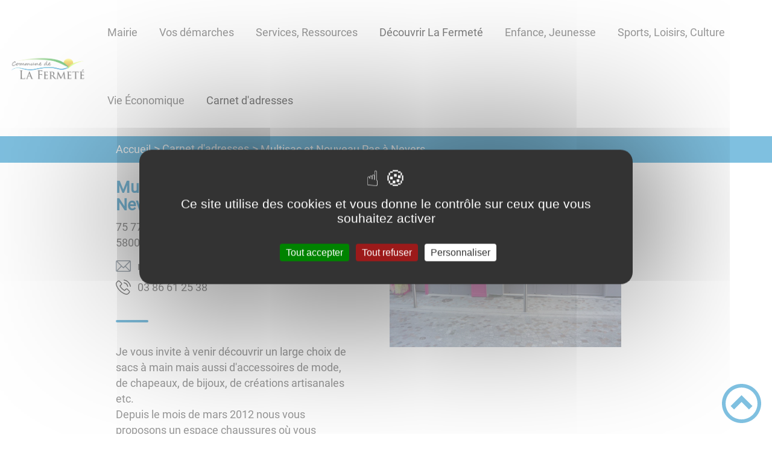

--- FILE ---
content_type: text/html; charset=UTF-8
request_url: https://la-fermete.fr/multisac-et-nouveau-pas-nevers/
body_size: 40253
content:
<!DOCTYPE html><html lang="fr"><head><meta charSet="utf-8"/><meta http-equiv="x-ua-compatible" content="ie=edge"/><meta name="viewport" content="width=device-width, initial-scale=1, shrink-to-fit=no"/><meta name="generator" content="Gatsby 4.25.6"/><meta data-react-helmet="true" name="description" content="Dans cette page, vous découvrez l&#x27;adresse suivante : Multisac et Nouveau Pas à Nevers, mais aussi l&#x27;ensemble des thématiques suivantes : "/><meta data-react-helmet="true" property="og:title" content="Multisac et Nouveau Pas à Nevers"/><meta data-react-helmet="true" property="og:description" content="Dans cette page, vous découvrez l&#x27;adresse suivante : Multisac et Nouveau Pas à Nevers, mais aussi l&#x27;ensemble des thématiques suivantes : "/><meta data-react-helmet="true" property="og:type" content="website"/><meta data-react-helmet="true" name="og:image" content="/static/67f2838e340d194d060a42eb0c08815f/favicon-0.png"/><meta data-react-helmet="true" name="twitter:card" content="summary"/><meta data-react-helmet="true" name="twitter:title" content="Multisac et Nouveau Pas à Nevers"/><meta data-react-helmet="true" name="twitter:description" content="Dans cette page, vous découvrez l&#x27;adresse suivante : Multisac et Nouveau Pas à Nevers, mais aussi l&#x27;ensemble des thématiques suivantes : "/><meta name="theme-color" content="#a2466c"/><link data-identity="gatsby-global-css" href="/styles.f1aa762f3875b427456c.css" rel="stylesheet" type="text/css"/><title data-react-helmet="true">Multisac et Nouveau Pas à Nevers | COMMUNE DE LA FERMETE</title><link data-react-helmet="true" rel="icon" href="/static/67f2838e340d194d060a42eb0c08815f/favicon-0.png"/><link rel="stylesheet" href="https://unpkg.com/leaflet@1.7.1/dist/leaflet.css" integrity="sha512-xodZBNTC5n17Xt2atTPuE1HxjVMSvLVW9ocqUKLsCC5CXdbqCmblAshOMAS6/keqq/sMZMZ19scR4PsZChSR7A==" crossorigin=""/><link rel="sitemap" type="application/xml" href="/sitemap/sitemap-index.xml"/><style data-styled="" data-styled-version="5.3.9">.kJcnYW{background:#1d1e22;}/*!sc*/
data-styled.g1[id="header-styled__BurgerSpan-sc-1dx7s9d-0"]{content:"kJcnYW,"}/*!sc*/
.VzuuT svg,.VzuuT path{fill:#004080!important;}/*!sc*/
data-styled.g2[id="header-styled__LogoSite-sc-1dx7s9d-1"]{content:"VzuuT,"}/*!sc*/
.fFeNhl:active>div:after{border-color:#0080c0;}/*!sc*/
.fFeNhl:hover>div:after{border-color:#0080c0;}/*!sc*/
data-styled.g3[id="main-menu-styled__NavItem-sc-qq4xk2-0"]{content:"fFeNhl,"}/*!sc*/
.kJdlCI > a{color:#0080c0;}/*!sc*/
@media (max-width:899px){.kJdlCI{background-color:#ebedef;}}/*!sc*/
data-styled.g4[id="main-menu-styled__SubItemContainer-sc-qq4xk2-1"]{content:"kJdlCI,"}/*!sc*/
.kzMnlQ > a{color:#0080c0;}/*!sc*/
@media (max-width:899px){.kzMnlQ{background-color:#ebedef;}}/*!sc*/
data-styled.g5[id="main-menu-styled__SubItemContainerListItem-sc-qq4xk2-2"]{content:"kzMnlQ,"}/*!sc*/
.fbaICI{color:#0080c0;}/*!sc*/
data-styled.g6[id="main-menu-styled__SubItem-sc-qq4xk2-3"]{content:"fbaICI,"}/*!sc*/
.dspSQS > a{border-bottom:1px solid #d4dae3;}/*!sc*/
data-styled.g7[id="main-menu-styled__SubNavItemTitle-sc-qq4xk2-4"]{content:"dspSQS,"}/*!sc*/
@media (max-width:899px){.fcEXZJ{border-top:4px solid #0080c0;}.fcEXZJ > ul>li:hover,.fcEXZJ > ul>li:focus-within{background-color:#0080c0;}.fcEXZJ > ul > li{border-bottom:2px solid #ebedef;}}/*!sc*/
data-styled.g8[id="main-menu-styled__MainNav-sc-qq4xk2-5"]{content:"fcEXZJ,"}/*!sc*/
.bcDqv{background-color:#0080c0;}/*!sc*/
data-styled.g15[id="header-top-styled__SearchButton-sc-xfiwws-0"]{content:"bcDqv,"}/*!sc*/
.gqpntS{background-color:#0080c0;}/*!sc*/
data-styled.g17[id="header-top-styled__Container-sc-xfiwws-2"]{content:"gqpntS,"}/*!sc*/
.igaFKC{color:inherit;}/*!sc*/
.igaFKC .carouselContainer:hover > button{opacity:1;}/*!sc*/
data-styled.g24[id="content-transformer-styled__ContentContainer-sc-1f7iacr-0"]{content:"igaFKC,"}/*!sc*/
.jSjZiM{border-right:1px solid #0080c0;}/*!sc*/
.jSjZiM > h2::after{background-color:#0080c0;}/*!sc*/
.jSjZiM legend::after{background-color:#0080c0;}/*!sc*/
.jSjZiM > div > button{background-color:#0080c0;}/*!sc*/
data-styled.g26[id="inscription-newsletter-styled__FooterNewsletter-sc-njgk11-0"]{content:"jSjZiM,"}/*!sc*/
.gGEKEj{background-color:#1d1e22;}/*!sc*/
@media (max-width:600px){.gGEKEj > div:nth-of-type(4){background-color:#1d1e22;}}/*!sc*/
data-styled.g31[id="footer-styled__StyledFooter-sc-ibi5ke-0"]{content:"gGEKEj,"}/*!sc*/
.clxrXI{color:#0080c0;}/*!sc*/
data-styled.g32[id="footer-styled__GoToHead-sc-ibi5ke-1"]{content:"clxrXI,"}/*!sc*/
.eEXmCt{background-color:#004080;}/*!sc*/
.eEXmCt li > a{color:white;}/*!sc*/
data-styled.g33[id="footer-styled__FooterBottom-sc-ibi5ke-2"]{content:"eEXmCt,"}/*!sc*/
.evNkKM h1,.evNkKM h2,.evNkKM h3,.evNkKM h4,.evNkKM h5,.evNkKM h6{font-family:Roboto;}/*!sc*/
.evNkKM a,.evNkKM p,.evNkKM span,.evNkKM label,.evNkKM button,.evNkKM input,.evNkKM article,.evNkKM aside,.evNkKM div,.evNkKM blockquote,.evNkKM details,.evNkKM figcaption,.evNkKM figure,.evNkKM summary,.evNkKM option,.evNkKM optgroup,.evNkKM select,.evNkKM textarea,.evNkKM fieldset,.evNkKM legend{font-family:Roboto;}/*!sc*/
.evNkKM [class*="-title"] a::before{background-color:#00ff40;}/*!sc*/
.evNkKM [class*="-title"]::before{background-color:#00ff40;}/*!sc*/
.evNkKM .btn{color:#fff;}/*!sc*/
.evNkKM .btn::before{background-color:#00ff40;}/*!sc*/
.evNkKM .btn::after{background-color:#0080c0;}/*!sc*/
.evNkKM blockquote{border-left:3px solid #0080c0;}/*!sc*/
@media (max-width:900px){.evNkKM blockquote{border-top:3px solid #0080c0;border-bottom:3px solid #0080c0;border-left:none;}}/*!sc*/
data-styled.g34[id="layout-styled__StyledContainer-sc-1xqee7-0"]{content:"evNkKM,"}/*!sc*/
.eBRRWa{color:#0080c0;}/*!sc*/
data-styled.g36[id="adresse-styled__AdressTitle-sc-z6xbxz-1"]{content:"eBRRWa,"}/*!sc*/
.lmmasu::after{background-color:#0080c0;}/*!sc*/
data-styled.g37[id="adresse-styled__Separator-sc-z6xbxz-2"]{content:"lmmasu,"}/*!sc*/
.iSGDDE{background-color:#0080c0;}/*!sc*/
.iSGDDE a:hover{color:white;}/*!sc*/
data-styled.g41[id="ariane-styled__ArianeSection-sc-z6w95l-0"]{content:"iSGDDE,"}/*!sc*/
</style><link rel="icon" href="/favicon-32x32.png?v=67f2838e340d194d060a42eb0c08815f" type="image/png"/><link rel="manifest" href="/manifest.webmanifest" crossorigin="anonymous"/><link rel="apple-touch-icon" sizes="48x48" href="/icons/icon-48x48.png?v=67f2838e340d194d060a42eb0c08815f"/><link rel="apple-touch-icon" sizes="72x72" href="/icons/icon-72x72.png?v=67f2838e340d194d060a42eb0c08815f"/><link rel="apple-touch-icon" sizes="96x96" href="/icons/icon-96x96.png?v=67f2838e340d194d060a42eb0c08815f"/><link rel="apple-touch-icon" sizes="144x144" href="/icons/icon-144x144.png?v=67f2838e340d194d060a42eb0c08815f"/><link rel="apple-touch-icon" sizes="192x192" href="/icons/icon-192x192.png?v=67f2838e340d194d060a42eb0c08815f"/><link rel="apple-touch-icon" sizes="256x256" href="/icons/icon-256x256.png?v=67f2838e340d194d060a42eb0c08815f"/><link rel="apple-touch-icon" sizes="384x384" href="/icons/icon-384x384.png?v=67f2838e340d194d060a42eb0c08815f"/><link rel="apple-touch-icon" sizes="512x512" href="/icons/icon-512x512.png?v=67f2838e340d194d060a42eb0c08815f"/><link rel="preconnect" href="https://web-suivis.ternum-bfc.fr"/><script type="text/javascript" src="/tarteaucitron/tarteaucitron.js"></script></head><body><div id="___gatsby"><div style="outline:none" tabindex="-1" id="gatsby-focus-wrapper"><div class="tl-edges"><div class="tl-wrapper tl-wrapper--mount tl-wrapper-status--entered" style="z-index:1;opacity:1"><div class="layout-styled__StyledContainer-sc-1xqee7-0 evNkKM"><a class="header-module--skip-link--864c6" href="#top" aria-label="Lien d&#x27;accès rapide au menu" tabindex="0">Lien d&#x27;accès rapide au menu</a><a class="header-module--skip-link--864c6" href="#main" aria-label="Lien d&#x27;accès rapide au contenu principal" tabindex="0">Lien d&#x27;accès rapide au contenu principal</a><a class="header-module--skip-link--864c6" href="#search-input" aria-label="Lien d&#x27;accès rapide à la recherche" tabindex="0">Lien d&#x27;accès rapide à la recherche</a><a class="header-module--skip-link--864c6" href="#footer" aria-label="Lien d&#x27;accès rapide au pied de page" tabindex="0">Lien d&#x27;accès rapide au pied de page</a><header class="header-module--header--98508" role="banner"><div class="header-styled__LogoSite-sc-1dx7s9d-1 VzuuT header-module--logo-site--18a42"><a aria-label="COMMUNE DE LA FERMETE - Accueil" hex="#0080c0" href="/"><img class="header-module--logo-site-img--0b6a3" style="margin:0" alt="Logo COMMUNE DE LA FERMETE" src="/static/66bddfa129865d1e8b8a67769844fe20/logo-la-fermete-550x190-0.png"/></a></div><nav title="Ouverture du menu" aria-expanded="false" tabindex="0" role="button" class="header-module--burger-menu--360dd"><span class="header-styled__BurgerSpan-sc-1dx7s9d-0 kJcnYW"></span><span class="header-styled__BurgerSpan-sc-1dx7s9d-0 kJcnYW"></span><span class="header-styled__BurgerSpan-sc-1dx7s9d-0 kJcnYW"></span><span class="header-styled__BurgerSpan-sc-1dx7s9d-0 kJcnYW"></span><p class="header-module--burger-menu-title--f96d8">Menu</p></nav><nav id="top" class="main-menu-styled__MainNav-sc-qq4xk2-5 fcEXZJ header-module--main-nav--f8d89" role="navigation"><ul class="header-module--nav-list--64ad1" id="menuItems"><li class="main-menu-styled__NavItem-sc-qq4xk2-0 fFeNhl header-module--nav-item--63833" aria-label="Appuyer sur &quot;Échap&quot; pour cacher/montrer les sous-menus lors du survol"><div class="header-module--nav-item-name--91a11"><span tabindex="0" aria-expanded="false" role="button"><span aria-hidden="true"></span>Mairie</span></div><ul class="header-module--sub-nav-container--df9a5"><li class="header-module--sub-nav--a1da4"><ul class="header-module--sub-nav-item-container--e4479"><li class="main-menu-styled__SubItemContainerListItem-sc-qq4xk2-2 kzMnlQ header-module--sub-nav-name--993ca"><span class="main-menu-styled__SubItem-sc-qq4xk2-3 fbaICI">La mairie</span></li><li class="main-menu-styled__SubNavItemTitle-sc-qq4xk2-4 dspSQS header-module--sub-nav-item-title--7e878"><a href="/horaires-daccueil">Horaires d&#x27;accueil</a></li><li class="main-menu-styled__SubNavItemTitle-sc-qq4xk2-4 dspSQS header-module--sub-nav-item-title--7e878"><a href="/la-fermete-en-chiffres">La Fermeté en chiffres</a></li></ul></li><li class="header-module--sub-nav--a1da4"><ul class="header-module--sub-nav-item-container--e4479"><li class="main-menu-styled__SubItemContainerListItem-sc-qq4xk2-2 kzMnlQ header-module--sub-nav-name--993ca"><a href="/conseil-municipal"><span class="main-menu-styled__SubItem-sc-qq4xk2-3 fbaICI">Conseil Municipal</span></a></li><li class="main-menu-styled__SubNavItemTitle-sc-qq4xk2-4 dspSQS header-module--sub-nav-item-title--7e878"><a href="/comptes-rendus-du-conseil-municipal">Comptes-rendus conseil municipal</a></li></ul></li><li class="header-module--sub-nav--a1da4"><div class="main-menu-styled__SubItemContainer-sc-qq4xk2-1 kJdlCI header-module--sub-nav-name--993ca"><a href="/les-commissions"><span class="main-menu-styled__SubItem-sc-qq4xk2-3 fbaICI">Les commissions</span></a></div></li><li class="header-module--sub-nav--a1da4"><div class="main-menu-styled__SubItemContainer-sc-qq4xk2-1 kJdlCI header-module--sub-nav-name--993ca"><a href="/le-personnel-municipal"><span class="main-menu-styled__SubItem-sc-qq4xk2-3 fbaICI">Le personnel municipal</span></a></div></li><li class="header-module--sub-nav--a1da4"><div class="main-menu-styled__SubItemContainer-sc-qq4xk2-1 kJdlCI header-module--sub-nav-name--993ca"><a href="/vivre-ensemble"><span class="main-menu-styled__SubItem-sc-qq4xk2-3 fbaICI">Vivre ensemble</span></a></div></li></ul></li><li class="main-menu-styled__NavItem-sc-qq4xk2-0 fFeNhl header-module--nav-item--63833" aria-label="Appuyer sur &quot;Échap&quot; pour cacher/montrer les sous-menus lors du survol"><div class="header-module--nav-item-name--91a11"><span tabindex="0" aria-expanded="false" role="button"><span aria-hidden="true"></span>Vos démarches</span></div><ul class="header-module--sub-nav-container--df9a5"><li class="header-module--sub-nav--a1da4"><div class="main-menu-styled__SubItemContainer-sc-qq4xk2-1 kJdlCI header-module--sub-nav-name--993ca"><a href="/Particuliers/menu"><span class="main-menu-styled__SubItem-sc-qq4xk2-3 fbaICI">Le guide des droits et démarches</span></a></div></li><li class="header-module--sub-nav--a1da4"><div class="main-menu-styled__SubItemContainer-sc-qq4xk2-1 kJdlCI header-module--sub-nav-name--993ca"><a href="/spanc"><span class="main-menu-styled__SubItem-sc-qq4xk2-3 fbaICI">SPANC</span></a></div></li><li class="header-module--sub-nav--a1da4"><div class="main-menu-styled__SubItemContainer-sc-qq4xk2-1 kJdlCI header-module--sub-nav-name--993ca"><a href="/liens-utiles-administrations"><span class="main-menu-styled__SubItem-sc-qq4xk2-3 fbaICI">Liens utiles administrations</span></a></div></li></ul></li><li class="main-menu-styled__NavItem-sc-qq4xk2-0 fFeNhl header-module--nav-item--63833" aria-label="Appuyer sur &quot;Échap&quot; pour cacher/montrer les sous-menus lors du survol"><div class="header-module--nav-item-name--91a11"><span tabindex="0" aria-expanded="false" role="button"><span aria-hidden="true"></span>Services, Ressources</span></div><ul class="header-module--sub-nav-container--df9a5"><li class="header-module--sub-nav--a1da4"><ul class="header-module--sub-nav-item-container--e4479"><li class="main-menu-styled__SubItemContainerListItem-sc-qq4xk2-2 kzMnlQ header-module--sub-nav-name--993ca"><a rel="noreferrer" target="_blank" href="https://0000003799.web.ternum-bfc.fr/sites/0000003799/files/Mes%20documents/Services/Agence_postale/poste11.jpg"><span class="main-menu-styled__SubItem-sc-qq4xk2-3 fbaICI">Agence postale</span></a></li><li class="main-menu-styled__SubNavItemTitle-sc-qq4xk2-4 dspSQS header-module--sub-nav-item-title--7e878"><a href="/horaires-formalites-operationnelles">Horaires. Formalités opérationnelles.</a></li></ul></li><li class="header-module--sub-nav--a1da4"><ul class="header-module--sub-nav-item-container--e4479"><li class="main-menu-styled__SubItemContainerListItem-sc-qq4xk2-2 kzMnlQ header-module--sub-nav-name--993ca"><a href="/gestion-des-dechets"><span class="main-menu-styled__SubItem-sc-qq4xk2-3 fbaICI">Gestion des déchets</span></a></li><li class="main-menu-styled__SubNavItemTitle-sc-qq4xk2-4 dspSQS header-module--sub-nav-item-title--7e878"><a href="/tri-selectif-calendrier-des-collectes">Tri sélectif</a></li><li class="main-menu-styled__SubNavItemTitle-sc-qq4xk2-4 dspSQS header-module--sub-nav-item-title--7e878"><a href="/la-dechetterie">La déchetterie</a></li></ul></li><li class="header-module--sub-nav--a1da4"><div class="main-menu-styled__SubItemContainer-sc-qq4xk2-1 kJdlCI header-module--sub-nav-name--993ca"><a href="/siaep-de-lixeure-la-nievre"><span class="main-menu-styled__SubItem-sc-qq4xk2-3 fbaICI">Réseau de distribution Eau potable</span></a></div></li><li class="header-module--sub-nav--a1da4"><ul class="header-module--sub-nav-item-container--e4479"><li class="main-menu-styled__SubItemContainerListItem-sc-qq4xk2-2 kzMnlQ header-module--sub-nav-name--993ca"><a href="/salle-polyvalente"><span class="main-menu-styled__SubItem-sc-qq4xk2-3 fbaICI">Salle polyvalente</span></a></li><li class="main-menu-styled__SubNavItemTitle-sc-qq4xk2-4 dspSQS header-module--sub-nav-item-title--7e878"><a href="/location-tarifs">Location &amp; tarifs</a></li><li class="main-menu-styled__SubNavItemTitle-sc-qq4xk2-4 dspSQS header-module--sub-nav-item-title--7e878"><a href="/agenda-salle">Agenda salle</a></li></ul></li><li class="header-module--sub-nav--a1da4"><ul class="header-module--sub-nav-item-container--e4479"><li class="main-menu-styled__SubItemContainerListItem-sc-qq4xk2-2 kzMnlQ header-module--sub-nav-name--993ca"><a href="/ccas"><span class="main-menu-styled__SubItem-sc-qq4xk2-3 fbaICI">C.C.A.S.</span></a></li><li class="main-menu-styled__SubNavItemTitle-sc-qq4xk2-4 dspSQS header-module--sub-nav-item-title--7e878"><a href="/autres-aides">Autres aides</a></li></ul></li><li class="header-module--sub-nav--a1da4"><div class="main-menu-styled__SubItemContainer-sc-qq4xk2-1 kJdlCI header-module--sub-nav-name--993ca"><a href="/lignes-de-bus-et-cars"><span class="main-menu-styled__SubItem-sc-qq4xk2-3 fbaICI">Lignes de bus et cars</span></a></div></li><li class="header-module--sub-nav--a1da4"><div class="main-menu-styled__SubItemContainer-sc-qq4xk2-1 kJdlCI header-module--sub-nav-name--993ca"><a href="/etang-communal"><span class="main-menu-styled__SubItem-sc-qq4xk2-3 fbaICI">Étang communal</span></a></div></li></ul></li><li class="main-menu-styled__NavItem-sc-qq4xk2-0 fFeNhl header-module--nav-item--63833" aria-label="Appuyer sur &quot;Échap&quot; pour cacher/montrer les sous-menus lors du survol"><div class="header-module--nav-item-name--91a11"><a aria-expanded="false" href="/decouvrir-la-fermete"><span tabindex="-1"><span aria-hidden="true"></span>Découvrir La Fermeté</span></a></div><ul class="header-module--sub-nav-container--df9a5"><li class="header-module--sub-nav--a1da4"><ul class="header-module--sub-nav-item-container--e4479"><li class="main-menu-styled__SubItemContainerListItem-sc-qq4xk2-2 kzMnlQ header-module--sub-nav-name--993ca"><a href="/plan-de-la-commune"><span class="main-menu-styled__SubItem-sc-qq4xk2-3 fbaICI">Plan de la commune</span></a></li><li class="main-menu-styled__SubNavItemTitle-sc-qq4xk2-4 dspSQS header-module--sub-nav-item-title--7e878"><a href="/de-la-france-la-fermete">De La France ... à La Fermeté</a></li><li class="main-menu-styled__SubNavItemTitle-sc-qq4xk2-4 dspSQS header-module--sub-nav-item-title--7e878"><a href="/le-bourg">Le Bourg</a></li><li class="main-menu-styled__SubNavItemTitle-sc-qq4xk2-4 dspSQS header-module--sub-nav-item-title--7e878"><a href="/thiernay">Thiernay</a></li><li class="main-menu-styled__SubNavItemTitle-sc-qq4xk2-4 dspSQS header-module--sub-nav-item-title--7e878"><a href="/les-ecarts">Les écarts</a></li></ul></li><li class="header-module--sub-nav--a1da4"><ul class="header-module--sub-nav-item-container--e4479"><li class="main-menu-styled__SubItemContainerListItem-sc-qq4xk2-2 kzMnlQ header-module--sub-nav-name--993ca"><a href="/histoire"><span class="main-menu-styled__SubItem-sc-qq4xk2-3 fbaICI">Histoire</span></a></li><li class="main-menu-styled__SubNavItemTitle-sc-qq4xk2-4 dspSQS header-module--sub-nav-item-title--7e878"><a href="/liste-des-maires">Liste des maires</a></li><li class="main-menu-styled__SubNavItemTitle-sc-qq4xk2-4 dspSQS header-module--sub-nav-item-title--7e878"><a href="/photos-anciennes-0">Photos anciennes</a></li></ul></li><li class="header-module--sub-nav--a1da4"><ul class="header-module--sub-nav-item-container--e4479"><li class="main-menu-styled__SubItemContainerListItem-sc-qq4xk2-2 kzMnlQ header-module--sub-nav-name--993ca"><a href="/balade-villageoise"><span class="main-menu-styled__SubItem-sc-qq4xk2-3 fbaICI">Balade villageoise</span></a></li><li class="main-menu-styled__SubNavItemTitle-sc-qq4xk2-4 dspSQS header-module--sub-nav-item-title--7e878"><a href="/le-circuit-et-lesprit-de-cette-balade">Le circuit et l&#x27;esprit de cette balade</a></li><li class="main-menu-styled__SubNavItemTitle-sc-qq4xk2-4 dspSQS header-module--sub-nav-item-title--7e878"><a href="/photos-de-la-balade">Photos de la balade</a></li></ul></li><li class="header-module--sub-nav--a1da4"><div class="main-menu-styled__SubItemContainer-sc-qq4xk2-1 kJdlCI header-module--sub-nav-name--993ca"><a href="/fleurissement-de-la-commune"><span class="main-menu-styled__SubItem-sc-qq4xk2-3 fbaICI">Fleurissement de la commune</span></a></div></li></ul></li><li class="main-menu-styled__NavItem-sc-qq4xk2-0 fFeNhl header-module--nav-item--63833" aria-label="Appuyer sur &quot;Échap&quot; pour cacher/montrer les sous-menus lors du survol"><div class="header-module--nav-item-name--91a11"><span tabindex="0" aria-expanded="false" role="button"><span aria-hidden="true"></span>Enfance, Jeunesse</span></div><ul class="header-module--sub-nav-container--df9a5"><li class="header-module--sub-nav--a1da4"><div class="main-menu-styled__SubItemContainer-sc-qq4xk2-1 kJdlCI header-module--sub-nav-name--993ca"><a href="/ecole-simone-veil"><span class="main-menu-styled__SubItem-sc-qq4xk2-3 fbaICI">École Simone Veil</span></a></div></li><li class="header-module--sub-nav--a1da4"><div class="main-menu-styled__SubItemContainer-sc-qq4xk2-1 kJdlCI header-module--sub-nav-name--993ca"><a href="/alsh-accueil-de-loisirs"><span class="main-menu-styled__SubItem-sc-qq4xk2-3 fbaICI">ALSH Accueil de Loisirs</span></a></div></li></ul></li><li class="main-menu-styled__NavItem-sc-qq4xk2-0 fFeNhl header-module--nav-item--63833" aria-label="Appuyer sur &quot;Échap&quot; pour cacher/montrer les sous-menus lors du survol"><div class="header-module--nav-item-name--91a11"><span tabindex="0" aria-expanded="false" role="button"><span aria-hidden="true"></span>Sports, Loisirs, Culture</span></div><ul class="header-module--sub-nav-container--df9a5"><li class="header-module--sub-nav--a1da4"><div class="main-menu-styled__SubItemContainer-sc-qq4xk2-1 kJdlCI header-module--sub-nav-name--993ca"><a href="/cinema-la-fermete"><span class="main-menu-styled__SubItem-sc-qq4xk2-3 fbaICI">Cinéma à La Fermeté</span></a></div></li><li class="header-module--sub-nav--a1da4"><ul class="header-module--sub-nav-item-container--e4479"><li class="main-menu-styled__SubItemContainerListItem-sc-qq4xk2-2 kzMnlQ header-module--sub-nav-name--993ca"><a href="/parcours-de-randonnees"><span class="main-menu-styled__SubItem-sc-qq4xk2-3 fbaICI">Parcours de randonnées</span></a></li><li class="main-menu-styled__SubNavItemTitle-sc-qq4xk2-4 dspSQS header-module--sub-nav-item-title--7e878"><a href="/les-parcours-fermetois-pedestres">Les parcours fermetois pédestres</a></li></ul></li><li class="header-module--sub-nav--a1da4"><div class="main-menu-styled__SubItemContainer-sc-qq4xk2-1 kJdlCI header-module--sub-nav-name--993ca"><a href="/etang-communal"><span class="main-menu-styled__SubItem-sc-qq4xk2-3 fbaICI">Étang de la commune</span></a></div></li></ul></li><li class="main-menu-styled__NavItem-sc-qq4xk2-0 fFeNhl header-module--nav-item--63833" aria-label="Appuyer sur &quot;Échap&quot; pour cacher/montrer les sous-menus lors du survol"><div class="header-module--nav-item-name--91a11"><span tabindex="0" aria-expanded="false" role="button"><span aria-hidden="true"></span>Vie Économique</span></div><ul class="header-module--sub-nav-container--df9a5"><li class="header-module--sub-nav--a1da4"><div class="main-menu-styled__SubItemContainer-sc-qq4xk2-1 kJdlCI header-module--sub-nav-name--993ca"><a href="/la-ferme-du-rompe"><span class="main-menu-styled__SubItem-sc-qq4xk2-3 fbaICI">La Ferme du Rompé</span></a></div></li><li class="header-module--sub-nav--a1da4"><div class="main-menu-styled__SubItemContainer-sc-qq4xk2-1 kJdlCI header-module--sub-nav-name--993ca"><a href="/les-producteurs-la-fermet"><span class="main-menu-styled__SubItem-sc-qq4xk2-3 fbaICI">Les producteurs à la Ferme&#x27;T</span></a></div></li><li class="header-module--sub-nav--a1da4"><div class="main-menu-styled__SubItemContainer-sc-qq4xk2-1 kJdlCI header-module--sub-nav-name--993ca"><a href="/refuge-de-thiernay"><span class="main-menu-styled__SubItem-sc-qq4xk2-3 fbaICI">Refuge de Thiernay</span></a></div></li><li class="header-module--sub-nav--a1da4"><div class="main-menu-styled__SubItemContainer-sc-qq4xk2-1 kJdlCI header-module--sub-nav-name--993ca"><a href="/chateau-de-prye"><span class="main-menu-styled__SubItem-sc-qq4xk2-3 fbaICI">Château de Prye</span></a></div></li><li class="header-module--sub-nav--a1da4"><div class="main-menu-styled__SubItemContainer-sc-qq4xk2-1 kJdlCI header-module--sub-nav-name--993ca"><a href="/isdnd"><span class="main-menu-styled__SubItem-sc-qq4xk2-3 fbaICI">ISDND</span></a></div></li><li class="header-module--sub-nav--a1da4"><div class="main-menu-styled__SubItemContainer-sc-qq4xk2-1 kJdlCI header-module--sub-nav-name--993ca"><a href="/fourriere-departementale"><span class="main-menu-styled__SubItem-sc-qq4xk2-3 fbaICI">Fourrière Départementale</span></a></div></li><li class="header-module--sub-nav--a1da4"><ul class="header-module--sub-nav-item-container--e4479"><li class="main-menu-styled__SubItemContainerListItem-sc-qq4xk2-2 kzMnlQ header-module--sub-nav-name--993ca"><a href="/entreprises-artisans-et-commercants"><span class="main-menu-styled__SubItem-sc-qq4xk2-3 fbaICI">Entreprises, Artisans et Commerçants</span></a></li><li class="main-menu-styled__SubNavItemTitle-sc-qq4xk2-4 dspSQS header-module--sub-nav-item-title--7e878"><a aria-current="page" class="" href="/multisac-et-nouveau-pas-nevers">Multisac et Nouveau Pas</a></li><li class="main-menu-styled__SubNavItemTitle-sc-qq4xk2-4 dspSQS header-module--sub-nav-item-title--7e878"><a href="/latelier-du-centre">L&#x27;Atelier du Centre</a></li></ul></li></ul></li><li class="main-menu-styled__NavItem-sc-qq4xk2-0 fFeNhl header-module--nav-item--63833" aria-label="Appuyer sur &quot;Échap&quot; pour cacher/montrer les sous-menus lors du survol"><div class="header-module--nav-item-name--91a11"><a href="/adresses"><span tabindex="-1"><span aria-hidden="true"></span>Carnet d&#x27;adresses</span></a></div></li></ul></nav></header><div class="header-top-styled__Container-sc-xfiwws-2 gqpntS header-top-module--background-container-details--6f495"><div class="header-top-module--background-wrapper--c3062"><div class="header-top-module--background-input-wrapper--add24"><input type="search" id="search-input" name="keywords" value="" placeholder="Rechercher..." aria-label="Recherche" aria-autocomplete="list" aria-controls="list-result" aria-expanded="false" title="Recherche" role="search"/><button aria-label="Recherche" class="header-top-styled__SearchButton-sc-xfiwws-0 bcDqv header-top-module--search-button-listing--cd6c9"><svg class="" style="display:inline-block;vertical-align:middle" width="16" height="16" viewBox="0 0 1024 1024" xmlns="http://www.w3.org/2000/svg" aria-hidden="true"><path style="fill:currentColor" d="M992.262 871.396l-242.552-206.294c-25.074-22.566-51.89-32.926-73.552-31.926 57.256-67.068 91.842-154.078 91.842-249.176 0-212.078-171.922-384-384-384-212.076 0-384 171.922-384 384s171.922 384 384 384c95.098 0 182.108-34.586 249.176-91.844-1 21.662 9.36 48.478 31.926 73.552l206.294 242.552c35.322 39.246 93.022 42.554 128.22 7.356s31.892-92.898-7.354-128.22zM384 640c-141.384 0-256-114.616-256-256s114.616-256 256-256 256 114.616 256 256-114.614 256-256 256z"></path></svg></button></div></div></div><div><main id="main"><nav class="ariane-styled__ArianeSection-sc-z6w95l-0 iSGDDE ariane-module--ariane--b849d" role="navigation" aria-label="Vous êtes ici :"><ol><li class="ariane-module--ariane-home--8eef3"><a hex="#0080c0" href="/">Accueil</a></li><li><a href="/adresses">Carnet d&#x27;adresses</a></li><li class="ariane-module--ariane-here-detail--9e2d2" aria-label="Vous êtes ici :">Multisac et Nouveau Pas à Nevers<!-- --> </li></ol></nav><div><div style="transition:opacity 400ms, top 400ms;position:relative;top:20px;opacity:0"><section class="detailsAddress-module--page-address--2ef9b"><div class="detailsAddress-module--address-content--f30fe"><article class="detailsAddress-module--address-content-container--a79c2"><h1 class="adresse-styled__AdressTitle-sc-z6xbxz-1 eBRRWa detailsAddress-module--address-title--b496f">Multisac et Nouveau Pas à Nevers</h1><div class="detailsAddress-module--address-address--9e363"><p>75 77 rue de nièvre</p><p></p><p>58000<!-- --> <!-- -->Nevers</p></div><div class="detailsAddress-module--address-contact--9009c"><a class="detailsAddress-module--address-mail--0fb55" href="obfuscated" style="unicode-bidi:bidi-override;direction:rtl">rf.xobb@casitlum</a><a class="detailsAddress-module--address-tel--e93a5" href="obfuscated" style="unicode-bidi:bidi-override;direction:rtl">83 52 16 68 30</a></div></article><hr class="adresse-styled__Separator-sc-z6xbxz-2 lmmasu detailsAddress-module--separator--f2570"/><div class="detailsAddress-module--address-body--ea873"><div class="content-transformer-styled__ContentContainer-sc-1f7iacr-0 igaFKC"></div></div></div><div class="detailsAddress-module--address-carousel-container--d4084"><div class="carousel-module--address-img-solo--0123c"><div class="light-box-image-module--images-container--47fea"><button class="light-box-image-module--btn-opener--dec45" type="button" aria-label="Ouvrir l&#x27;image en pleine taille" title="Ouvrir l&#x27;image en pleine taille" data-lightbox="true"><img style="margin:0" src="/static/119e30421c5aafa5c460b15ad3ec7b81/multisac1.jpeg" aria-hidden="true"/></button></div></div></div><div class="adresse-styled__AdressFooterContainer-sc-z6xbxz-5 fnDgM detailsAddress-module--address-footer--571f0"><div class="detailsAddress-module--address-footer-back--f2e93"><a aria-label="Retour à la liste des carnets d&#x27;adresses" href="/adresses">Retour à la liste des carnets d&#x27;adresses</a></div></div></section></div><div style="transition:opacity 400ms, top 400ms;position:relative;top:20px;opacity:0"></div></div></main></div><footer class="footer-styled__StyledFooter-sc-ibi5ke-0 gGEKEj footer-module--footer--9414a" role="contentinfo" id="footer"><div class="footer-module--footer-content--e51c3"><div class="footer-module--footer-links--c8cbd"><ul><li><a href="https://www.facebook.com/USFGYM/">USF Gym La Fermeté</a></li></ul></div><div class="inscription-newsletter-styled__FooterNewsletter-sc-njgk11-0 jSjZiM inscriptionNewsletter-module--footer-newsletter--71298"><fieldset><legend>S&#x27;inscrire à notre newsletter</legend><ul><li><input type="checkbox" name="checkbox-default" aria-label="Newsletter Lettre d&#x27;information par défaut" data-index="0"/><label>Lettre d&#x27;information par défaut</label></li></ul></fieldset><div class="inscriptionNewsletter-module--footer-newsletter-input--90833"><input type="email" id="newsletter-email" title="Votre adresse email" name="email" autoComplete="email" placeholder="Inscrivez votre adresse mail" aria-label="Inscrivez votre adresse mail" aria-required="true" required=""/><button type="submit" aria-label="Valider l&#x27;inscription">ok</button></div><input type="checkbox" id="honeypot" tabindex="-1" hidden=""/></div><div class="footer-module--footer-social--6f32f"><ul class="social-medias-module--footer-social-links--c809e"><li class="social-medias-module--footer-social-item--46cfa"><a aria-label="Suivez nous sur facebook" target="_blank" rel="noopener noreferrer" href="https://www.facebook.com/pages/category/Town-Hall/Commune-de-La-Fermet%C3%A9-100977698232138/"><svg class="" style="display:inline-block;vertical-align:middle" width="20" height="20" viewBox="0 0 1024 1024" xmlns="http://www.w3.org/2000/svg" aria-hidden="true"><path style="fill:currentColor" d="M608 192h160v-192h-160c-123.514 0-224 100.486-224 224v96h-128v192h128v512h192v-512h160l32-192h-192v-96c0-17.346 14.654-32 32-32z"></path></svg></a></li></ul></div><div aria-label="Retour en haut de page" class="footer-styled__GoToHead-sc-ibi5ke-1 clxrXI footer-module--go-to-head--cb896" role="button" tabindex="0"><svg class="" style="display:inline-block;vertical-align:middle" width="65" height="65" viewBox="0 0 1024 1024" xmlns="http://www.w3.org/2000/svg" aria-hidden="true"><path style="fill:currentColor" d="M0 512c0 282.77 229.23 512 512 512s512-229.23 512-512-229.23-512-512-512-512 229.23-512 512zM928 512c0 229.75-186.25 416-416 416s-416-186.25-416-416 186.25-416 416-416 416 186.25 416 416z"></path><path style="fill:currentColor" d="M706.744 669.256l90.512-90.512-285.256-285.254-285.254 285.256 90.508 90.508 194.746-194.744z"></path></svg></div></div><ul class="footer-styled__FooterBottom-sc-ibi5ke-2 eEXmCt footer-module--footer-bottom--d54d6"><li><a href="/plan-site">Plan du site</a></li><li><a href="/rgpd" target="_blank">Règlement général sur la protection des données</a></li><li><a href="/mentions-legales">Mentions Légales</a></li><li><a href="/mentions-legales#accessibilite">Accessibilité</a></li></ul></footer></div></div></div></div><div id="gatsby-announcer" style="position:absolute;top:0;width:1px;height:1px;padding:0;overflow:hidden;clip:rect(0, 0, 0, 0);white-space:nowrap;border:0" aria-live="assertive" aria-atomic="true"></div></div><script>
    window.dev = undefined
    if (window.dev === true || !(navigator.doNotTrack === '1' || window.doNotTrack === '1')) {
      window._paq = window._paq || [];
      window._paq.push(['requireConsent']);
      
      
      
      
      window._paq.push(['setTrackerUrl', 'https://web-suivis.ternum-bfc.fr/piwik.php']);
      window._paq.push(['setSiteId', '419']);
      window._paq.push(['enableHeartBeatTimer']);
      window.start = new Date();

      (function() {
        var d=document, g=d.createElement('script'), s=d.getElementsByTagName('script')[0];
        g.type='text/javascript'; g.async=true; g.defer=true; g.src='https://web-suivis.ternum-bfc.fr/piwik.js'; s.parentNode.insertBefore(g,s);
      })();

      if (window.dev === true) {
        console.debug('[Matomo] Tracking initialized')
        console.debug('[Matomo] matomoUrl: https://web-suivis.ternum-bfc.fr, siteId: 419')
      }
    }
  </script><noscript><img src="https://web-suivis.ternum-bfc.fr/piwik.php?idsite=419&rec=1&url=https://la-fermete.fr/multisac-et-nouveau-pas-nevers" style="border:0" alt="tracker" /></noscript><script id="gatsby-script-loader">/*<![CDATA[*/window.pagePath="/multisac-et-nouveau-pas-nevers";window.___webpackCompilationHash="8e541f80d2241d49a90b";/*]]>*/</script><script id="gatsby-chunk-mapping">/*<![CDATA[*/window.___chunkMapping={"polyfill":["/polyfill-4b63dedc9aa02a1b0add.js"],"app":["/app-8375e9841c5b5a351946.js"],"component---node-modules-gatsby-theme-blank-src-pages-404-js":["/component---node-modules-gatsby-theme-blank-src-pages-404-js-344f028b814aa14be4a5.js"],"component---node-modules-gatsby-theme-blank-src-pages-actes-officiels-js":["/component---node-modules-gatsby-theme-blank-src-pages-actes-officiels-js-8a1975df466df0586243.js"],"component---node-modules-gatsby-theme-blank-src-pages-contact-confirmation-js":["/component---node-modules-gatsby-theme-blank-src-pages-contact-confirmation-js-e9a03402fc55334be05c.js"],"component---node-modules-gatsby-theme-blank-src-pages-contactez-nous-js":["/component---node-modules-gatsby-theme-blank-src-pages-contactez-nous-js-5de92a77f466d42eb142.js"],"component---node-modules-gatsby-theme-blank-src-pages-deliberations-officielles-js":["/component---node-modules-gatsby-theme-blank-src-pages-deliberations-officielles-js-e8a44bddff817ed62721.js"],"component---node-modules-gatsby-theme-blank-src-pages-gdd-js":["/component---node-modules-gatsby-theme-blank-src-pages-gdd-js-725115b0a00f5e0f349e.js"],"component---node-modules-gatsby-theme-blank-src-pages-index-js":["/component---node-modules-gatsby-theme-blank-src-pages-index-js-f0fa7b620b0b3da41196.js"],"component---node-modules-gatsby-theme-blank-src-pages-mentions-legales-js":["/component---node-modules-gatsby-theme-blank-src-pages-mentions-legales-js-4c5ee65e20eb5924b404.js"],"component---node-modules-gatsby-theme-blank-src-pages-newsletter-js":["/component---node-modules-gatsby-theme-blank-src-pages-newsletter-js-3b0457171daa27046ea1.js"],"component---node-modules-gatsby-theme-blank-src-pages-notifications-js":["/component---node-modules-gatsby-theme-blank-src-pages-notifications-js-2ead45dd6be8a10d97fe.js"],"component---node-modules-gatsby-theme-blank-src-pages-paiement-result-js":["/component---node-modules-gatsby-theme-blank-src-pages-paiement-result-js-aebd7f45de31c83f13ff.js"],"component---node-modules-gatsby-theme-blank-src-pages-plan-site-js":["/component---node-modules-gatsby-theme-blank-src-pages-plan-site-js-e2f4cb92ceaf59ac4692.js"],"component---node-modules-gatsby-theme-blank-src-pages-rendez-vous-js":["/component---node-modules-gatsby-theme-blank-src-pages-rendez-vous-js-4cbe447e1204128f6d11.js"],"component---node-modules-gatsby-theme-blank-src-pages-rgpd-js":["/component---node-modules-gatsby-theme-blank-src-pages-rgpd-js-643c01e740620d317784.js"],"component---node-modules-gatsby-theme-blank-src-templates-details-actualite-js":["/component---node-modules-gatsby-theme-blank-src-templates-details-actualite-js-d9024d582e8f524bf491.js"],"component---node-modules-gatsby-theme-blank-src-templates-details-adresse-js":["/component---node-modules-gatsby-theme-blank-src-templates-details-adresse-js-9a69467373a94176247b.js"],"component---node-modules-gatsby-theme-blank-src-templates-details-evenement-js":["/component---node-modules-gatsby-theme-blank-src-templates-details-evenement-js-33982f2e359859e6bcbb.js"],"component---node-modules-gatsby-theme-blank-src-templates-details-galerie-js":["/component---node-modules-gatsby-theme-blank-src-templates-details-galerie-js-3d4307e4ca09d9dcf1e3.js"],"component---node-modules-gatsby-theme-blank-src-templates-details-newsletter-js":["/component---node-modules-gatsby-theme-blank-src-templates-details-newsletter-js-5e1ccedd590fe1d864e8.js"],"component---node-modules-gatsby-theme-blank-src-templates-details-page-js":["/component---node-modules-gatsby-theme-blank-src-templates-details-page-js-ee76ec1394115bf9f4ad.js"],"component---node-modules-gatsby-theme-blank-src-templates-list-actualites-js":["/component---node-modules-gatsby-theme-blank-src-templates-list-actualites-js-ae32854180c75b18ec67.js"],"component---node-modules-gatsby-theme-blank-src-templates-list-adresses-js":["/component---node-modules-gatsby-theme-blank-src-templates-list-adresses-js-9454bc4b339c2fb76a6f.js"],"component---node-modules-gatsby-theme-blank-src-templates-list-evenements-js":["/component---node-modules-gatsby-theme-blank-src-templates-list-evenements-js-46a2d865bb957e849314.js"],"component---node-modules-gatsby-theme-blank-src-templates-list-taxo-thematiques-js":["/component---node-modules-gatsby-theme-blank-src-templates-list-taxo-thematiques-js-0ace7c9c7303e7ae2c13.js"]};/*]]>*/</script><script src="/polyfill-4b63dedc9aa02a1b0add.js" nomodule=""></script><script src="/app-8375e9841c5b5a351946.js" async=""></script><script src="/dc6a8720040df98778fe970bf6c000a41750d3ae-efc287373678d59af416.js" async=""></script><script src="/framework-8b9439f216b5f5975dd3.js" async=""></script><script src="/webpack-runtime-2fc36c0626b3e421faa3.js" async=""></script><script> tarteaucitron.init({
              "privacyUrl": "", /* Privacy policy url */
              "hashtag": "#tarteaucitron", /* Open the panel with this hashtag */
              "cookieName": "tarteaucitron", /* Cookie name */
              "orientation": "middle", /* Banner position (top - bottom) */
              "showAlertSmall": false, /* Show the small banner on bottom right */
              "cookieslist": false, /* Show the cookie list */
              "showIcon": true, /* Show cookie icon to manage cookies */
              "iconPosition": "BottomLeft", /* BottomRight, BottomLeft, TopRight and TopLeft */
              "adblocker": false, /* Show a Warning if an adblocker is detected */
              "mandatory": false,
              "highPrivacy": true, /* HIGHLY RECOMMANDED Disable auto consent */
              "handleBrowserDNTRequest": true, /* If Do Not Track == 1, disallow all */
              "removeCredit": false, /* Remove credit link */
              "useExternalCss": false, /* If false, the tarteaucitron.css file will be loaded */
              "readmoreLink": "https://la-fermete.fr/mentions-legales", /* Change the default readmore link */
  });
  tarteaucitron.services.alertmessage = {
    "key": "alertmessage",
    "type": "other",
    "name": "alertmessage",
    "uri": "https://la-fermete.fr/mentions-legales",
    "needConsent": true,
    "cookies": [],
    "js": function () {
      "use strict";
    },
    "fallback": function () {
      "use strict";
    }
  };
  tarteaucitron.user.matomoId = '419';
  tarteaucitron.user.matomoHost = 'https://web-suivis.ternum-bfc.fr/';
  (tarteaucitron.job = tarteaucitron.job || []).push('matomocloud');
  (tarteaucitron.job = tarteaucitron.job || []).push('alertmessage')</script></body></html>